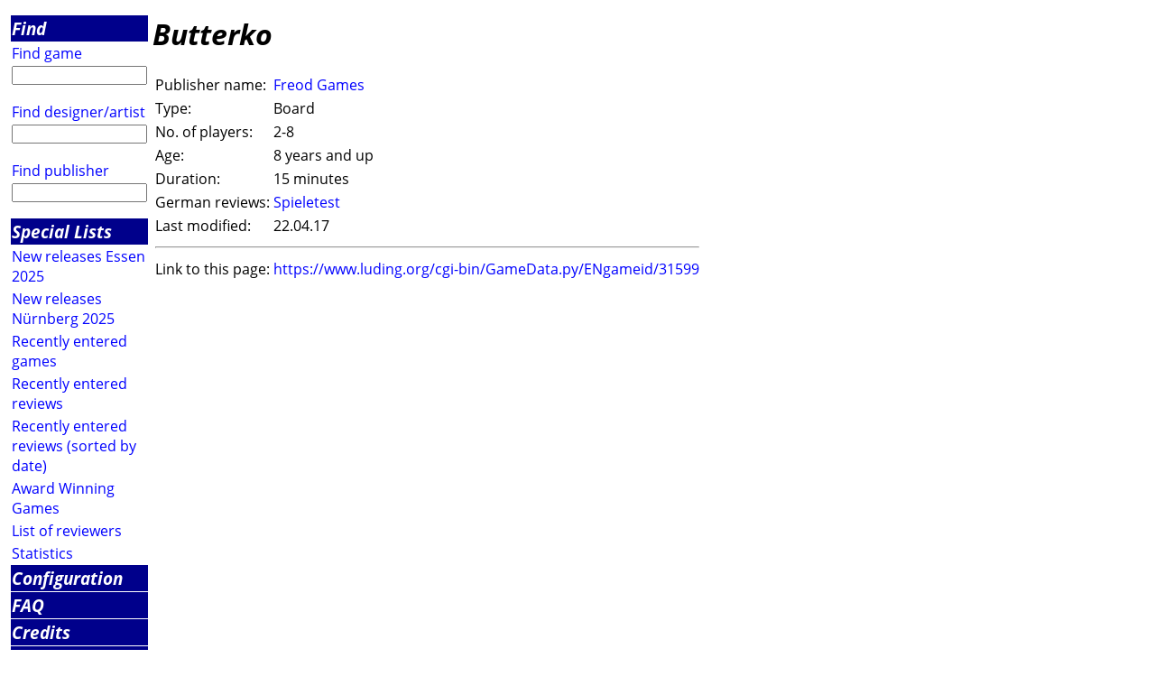

--- FILE ---
content_type: text/html; charset=utf-8
request_url: https://luding.org/cgi-bin/GameData.py?f=000%5EE4W&gameid=31599
body_size: 1302
content:
<html><head>
<title>Info about Butterko</title><META name="keywords" content="Butterko;Freod Games review information ">
<META name="description" content="Info at Luding about the game 'Butterko' published by Freod Games ">

<link rel="stylesheet" type="text/css" href="/luding/css/luding.css">
</head>
<body>
<table><colgroup><col class="menucol"><col class="maincol"></colgroup>
<tr><td><img src="/pics/trans.gif" ALT="space" height="1"></td>
<td><img src="/pics/trans.gif" height="1" alt="space"></td></tr>
<tr valign="top"><td>
<table class="menutable" border=0 cellspacing=1>
<tr><td class="main">
<a class=main href="/cgi-bin/HTML_Search.py?f=000^E4W">
Find</a></td></tr>
<tr><td  align="left">
<a  href="/cgi-bin/HTML_GameSearch.py?f=000^E4W">
Find game</a></td></tr>
<tr><td><form method="get" action="/cgi-bin/GameName.py" >
<input type="hidden" name="f" value="000^E4W">
<input type="text" maxlength=100 size=14 name="gamename">
</form></td></tr><tr><td  align="left">
<a  href="/cgi-bin/HTML_AuthorSearch.py?f=000^E4W">
Find designer/artist</a></td></tr>
<tr><td><form method="get" action="/cgi-bin/AuthorName.py" >
<input type="hidden" name="f" value="000^E4W">
<input type="text" maxlength=100 size=14 name="authorname">
</form></td></tr>
<tr><td  align="left">
<a  href="/cgi-bin/HTML_PublisherSearch.py?f=000^E4W">
Find publisher</a></td></tr>
<tr><td><form method="get" action="/cgi-bin/PublisherName.py" >
<input type="hidden" name="f" value="000^E4W">
<input type="text" maxlength=100 size=14 name="publishername">
</form></td></tr><tr><td class="main">
<a class=main href="/cgi-bin/HTML_Lists.py?f=000^E4W">
Special Lists</a></td></tr>
<tr><td  align="left">
<a  href="/cgi-bin/GameTag.py?f=000^E4W&tag=E25">
New releases Essen 2025</a></td></tr>
<tr><td  align="left">
<a  href="/cgi-bin/GameTag.py?f=000^E4W&tag=N25">
New releases N&uuml;rnberg 2025</a></td></tr>
<tr><td  align="left">
<a  href="/cgi-bin/GameNewEntered.py?f=000^E4W">
Recently entered games</a></td></tr>
<tr><td  align="left">
<a  href="/cgi-bin/GameNewReviews.py?f=000^E4W">
Recently entered reviews</a></td></tr>
<tr><td  align="left">
<a  href="/cgi-bin/GameNewReviewsDate.py?f=000^E4W">
Recently entered reviews (sorted by date)</a></td></tr>
<tr><td  align="left">
<a  href="/cgi-bin/HTML_Prize.py?f=000^E4W">
Award Winning Games</a></td></tr>
<tr><td  align="left">
<a  href="/cgi-bin/HTML_Sites.py?f=000^E4W">
List of reviewers</a></td></tr>
<tr><td  align="left">
<a  href="/cgi-bin/Statistics.py?f=000^E4W">
Statistics</a></td></tr>
<tr><td class="main">
<a class=main href="/cgi-bin/HTML_Configure.py?f=000^E4W">
Configuration</a></td></tr>
<tr><td class="main">
<a class=main href="/cgi-bin/ParserHTML.py?f=000^E4W&amp;file=Luding_FAQEN.html">
FAQ</a></td></tr>
<tr><td class="main">
<a class=main href="/cgi-bin/ParserHTML.py?f=000^E4W&amp;file=Luding_CreditsEN.html">
Credits</a></td></tr>
<tr><td class="main"><A class="main" href="http://www.hall9000.de/html/impressum">Imprint</A></td></tr><tr><td class="main">
<a class=main href="/cgi-bin/ParserHTML.py?f=000^E4W&amp;file=Luding_PrivacyEN.html">
Privacy Policy</a></td></tr>
<tr><td><a href="/cgi-bin/ParserHTML.py?f=000^E4W&amp;file=NewsEN.html">
<img align="left" alt="home" src="/pics/LogoSmallEN.gif" border=0></A></td></tr><tr><td><A href="http://www.hall9000.de">powered by H@LL9000</A></td></tr><tr><td><A href="mailto:info@luding.org">info@luding.org</A></td></tr></table></td>
<!-- -------------------- -->
<td valign="top">
<h1>Butterko</h1>
<table>
<tr><td>Publisher name:</td><td><A HREF="/cgi-bin/PublisherData.py?f=000^E4W&publisherid=4565">Freod Games</A></td></tr>
<tr><td>Type:</td><td>Board</td></tr>
<tr><td>No. of players:</td><td>2-8</td></tr>
<tr><td>Age:</td><td>8 years and up</td></tr>
<tr><td>Duration:</td><td>15 minutes</td></tr>
<tr><td valign="top">German reviews:</td><td valign="top" colspan="1"><A href="/cgi-bin/Redirect.py?f=000^E4W&amp;URL=https://www.spieletest.at/gesellschaftsspiel/5184/butterko" TARGET="review">Spieletest</A></td></tr>
<tr><td valign="top">Last modified:</td><td valign="top" >22.04.17</td></tr>
<tr><td colspan=3><hr></td></tr>
<tr><td valign="top">Link to this page:</td><td valign="top" colspan="2"><A href="https://www.luding.org/cgi-bin/GameData.py/ENgameid/31599" target=_top>https://www.luding.org/cgi-bin/GameData.py/ENgameid/31599</a></td></tr>
<tr><td colspan=2></td></tr>
</table>
</td></tr></table></body></HTML>
